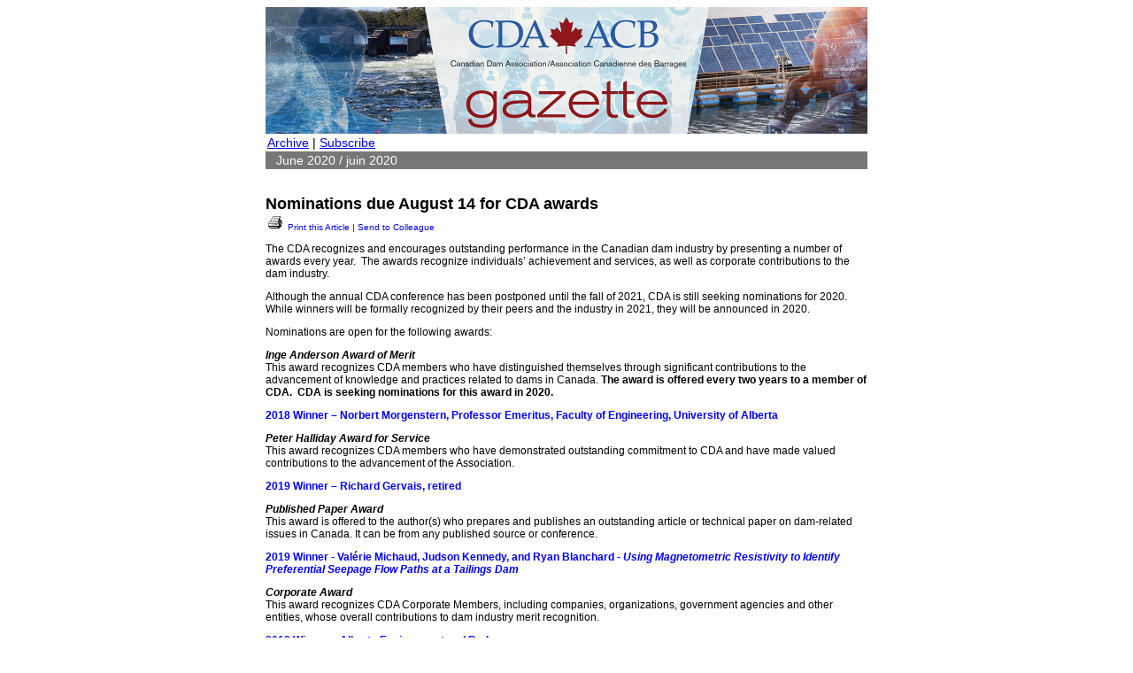

--- FILE ---
content_type: text/html
request_url: https://www.naylornetwork.com/cda-nwl/articles/index.asp?aid=618913&issueID=68782
body_size: 3111
content:

<!doctype html>
<html>
<head>
<meta charset="utf-8">
<title>Nominations due August 14 for CDA awards</title>
<meta name="viewport" content="width=device-width, initial-scale=1.0">
<link rel="apple-touch-icon" href="../images/appIcon.png"/>
<link href="../adaptiveStyles.css" rel="stylesheet" type="text/css">
<style type="text/css">
<!--
.style1 {
	font-family: Arial, Helvetica, sans-serif;
	font-size: 24px;
}
-->
</style>
</head>
<body style="font-family:Arial, Helvetica, sans-serif; font-size:12px; background-color:#FFFFFF;">
<table width="680" border="0" align="center" cellpadding="0" cellspacing="0" style="font-family:Arial, Helvetica, sans-serif; font-size:12px;" class="nwlWrapper">
	<tr>
		<td style="position:relative;"><div sytle="position: relative;">
<img src="https://www.naylornetwork.com/cda-nwl/images/header.png" width = "680"  id="nwlHeader" alt="CDA/ACB Gazette" name="CDA/ACB Gazette" style="display:block;" /></div>
</td>
	</tr>
	<tr>
		<td><table width="100%" border="0" cellspacing="0" cellpadding="2" style="font-family:Arial, Helvetica, sans-serif; font-size:14px;">
			<tr>
				<td id="menuLinks"><a href="https://www.naylornetwork.com/cda-nwl/">Archive</a><span> | </span><a href="https://www.naylornetwork.com/cda-nwl/signup.asp">Subscribe</a> </td>
				<td align="right">&nbsp;</td>
			</tr>
			<tr>
				<td style="background-color:#777777;"><div style="font-size:14px; color:#FFFFFF; margin-left:10px;">June 2020 / juin 2020
</div></td>
				<td style="background-color:#777777;">&nbsp;</td>
			</tr>
		</table></td>
	</tr>
	<tr>
		<td><table width="100%" border="0" cellspacing="0" cellpadding="0" style="font-family:Arial, Helvetica, sans-serif; font-size:12px;">
			<tr>
				<td valign="top">&nbsp;</td>
				</tr>
			<tr>
				<td style=""><article class="nwlContentArticle"><h1 style=" margin-bottom:0px;" class="nwlHeadline">Nominations due August 14 for CDA awards</h1>
						
						<p style="font-size:10px; margin:0px;"><span class="mobileHide"> <a href="print.asp?aid=618913" style=" text-decoration:none;"><img src="../images/printbtn.gif" alt="Print" width="22" height="19" border="0"> Print this Article</a> | </span><a href="mailto:?subject=Nominations due August 14 for CDA awards&amp;body=I thought you might find this article interesting - https://www.naylornetwork.com/cda-nwl/articles/index.asp?aid%3D618913%26issueID%3D68782" style=" text-decoration:none;">Send to Colleague</a></p>
					<div class="nwlSummary"><p>The CDA recognizes and encourages outstanding performance in the Canadian dam industry by presenting a number of awards every year.&nbsp; The awards recognize individuals&rsquo; achievement and services, as well as corporate contributions to the dam industry.&nbsp;</p>
<p>Although the annual CDA conference has been postponed until the fall of 2021, CDA is still seeking nominations for 2020.&nbsp; While winners will be formally recognized by their peers and the industry in 2021, they will be announced in 2020.&nbsp;</p>
<p>Nominations are open for the following awards:&nbsp;</p>
<p><em><strong>Inge Anderson Award of Merit<br /></strong></em>This award recognizes CDA members who have distinguished themselves through significant contributions to the advancement of knowledge and practices related to dams in Canada. <strong>The award is offered every two years to a member of CDA.&nbsp; CDA is seeking nominations for this award in 2020.</strong>&nbsp;</p>
<p><span style="color: #0000ff;"><strong>2018 Winner &ndash; Norbert Morgenstern,&nbsp;Professor Emeritus, Faculty of Engineering, University of Alberta &nbsp;</strong></span></p>
<p><em><strong>Peter Halliday Award for Service<br /></strong></em>This award recognizes CDA members who have demonstrated outstanding commitment to CDA and have made valued contributions to the advancement of the Association.</p>
<p><strong><span style="color: #0000ff;">2019 Winner &ndash; Richard Gervais, retired</span></strong></p>
<p><em><strong>Published Paper Award<br /></strong></em>This award is offered to the author(s) who prepares and publishes an outstanding article or technical paper on dam-related issues in Canada. It can be from any published source or conference.</p>
<p><span style="color: #0000ff;"><strong>2019 Winner - Val&eacute;rie Michaud, Judson Kennedy, and Ryan Blanchard - <em>Using Magnetometric Resistivity to Identify Preferential Seepage Flow Paths at a Tailings Dam</em></strong></span></p>
<p><em><strong>Corporate Award</strong></em><br />This award recognizes CDA Corporate Members, including companies, organizations, government agencies and other entities, whose overall contributions to dam industry merit recognition.</p>
<p><span style="color: #0000ff;"><strong>2019 Winner &ndash; Alberta Environment and Parks</strong></span></p>
<p><em><strong>How do I nominate an individual or an organization?<br /></strong></em>Nominators should provide as much detail as possible on the nominee to allow assessment by the awards committee.&nbsp; Nomination documents may be submitted to the Chair of the Honours &amp; Awards Committee by email at <a href="mailto:awards@cda.ca">awards@cda.ca</a> or by regular mail to:</p>
<p>Canadian Dam Association<br />3-1750 The Queensway, Suite 1111<br />Toronto, Ontario M9C 5H5.</p>
<p><em><strong>What&rsquo;s the deadline for submitting a nomination?<br /></strong></em>The deadline for submitting nominations is August 14, 2020.</p>
<p><em><strong>Need more information?<br /></strong></em>For more information about the awards please visit <a href="https://www.cda.ca/EN/About_CDA/Awards/EN/About_CDA_Pages/Awards.aspx?hkey=ec8e395a-1bc6-4d3e-aec4-f6841608e584" target="_blank" rel="noopener noreferrer">the CDA website</a>.</p></div>&nbsp;
					<p><a href="https://www.naylornetwork.com/cda-nwl/newsletter.asp?issueID=68782">Back to  CDA/ACB Gazette</a></p>
					<p class="shareIcons"><img src="../images/share64.png" alt="Share" height="16" border="0"> <a href="http://www.facebook.com/sharer.php?u=http%3A%2F%2Fwww%2Enaylornetwork%2Ecom%2Fcda%2Dnwl%2Farticles%2Findex%2Easp%3Faid%3D618913%26issueID%3D68782&amp;t=Nominations+due+August+14+for+CDA+awards" target="_blank"><img src="../images/Facebook64.png" alt="Share on Facebook" border="0" height="16"></a>&nbsp;<a href="https://twitter.com/intent/tweet?text=Nominations+due+August+14+for+CDA+awards&amp;url=http%3A%2F%2Fwww%2Enaylornetwork%2Ecom%2Fcda%2Dnwl%2Farticles%2Findex%2Easp%3Faid%3D618913%26issueID%3D68782" target="_blank"><img src="../images/twitter64.png" alt="Share on Twitter" border="0" height="16"></a>&nbsp;<a href="http://www.linkedin.com/shareArticle?mini=true&amp;url=http%3A%2F%2Fwww%2Enaylornetwork%2Ecom%2Fcda%2Dnwl%2Farticles%2Findex%2Easp%3Faid%3D618913%26issueID%3D68782&amp;title=Nominations+due+August+14+for+CDA+awards&amp;source=CDA%2FACB+Gazette" target="_blank"><img src="../images/linkedin64.png" alt="Share on LinkedIn" border="0" height="16"></a></p></article></td>
				</tr>
			<tr>
				<td style="">&nbsp;</td>
				</tr>
		</table></td>
	</tr>
	<tr>
		<td style="color:#FFFFFF; background-color:#777777;"><div style="margin:10px;" id="footer">
			Canadian Dam Association<br>
337 John St., Unit 22<br>
Thornhill, ON L3T 5W5<br />
<a href="http://www.cda.ca" style="color:#dfeabf;">www.cda.ca</a><br>
E-mail : <a href="mailto:executive.director@cda.ca" style="color:#dfeabf;">executive.director@cda.ca</a><br>
Telephone: 416-255-7076<br><br>
<a href="https://www.linkedin.com/company/canadian-dam-association/?viewAsMember=true"><img src="https://www.naylornetwork.com/cda-nwl/images/socialmedia-bw/linkedin64.png" width="32" border="0"></a>

		</div></td>
	</tr>
</table>
</body>
</html>


--- FILE ---
content_type: text/css
request_url: https://www.naylornetwork.com/cda-nwl/adaptiveStyles.css
body_size: 2825
content:
@charset "utf-8";
/* CSS Document */
.archiveHeader h1{
	float:left;
	font-size:18px;
}
.searchBoxWrapper{
	float:right;
}
.archiveWrapper{
	clear:both;
}
.archiveWrapper{
	position:relative;
}
#subscriptionBox{
	position:relative;
	width:300px;
	float:right;
}
.mainWrapper{
	font-size:12px;
}
#footer a{
	color:#dfeabf;
}
input, #subscriptionBox{
	padding:5px;
	-moz-border-radius: 5px;
	-webkit-border-radius: 5px;
	border-radius: 5px;

}

.scaHeadline a
{
    color: #000000;    
}


@media only screen and (max-device-width: 480px) {
	html{
		-webkit-text-size-adjust: none !important;
		padding:0px !important;
		margin:0px !important;
	}
	body{
		-webkit-text-size-adjust: none !important;
		padding:0px !important;
		margin:0px !important;
	}
	.nwlWrapper{
		width:100% !important;
		line-height:1.4em !important;
	}
	#nwlHeader{
		width:100% !important;
	}
	#TOC{
		display:none; !important;
	}
	.thumb-third{
		width:33% !important;
	}
	.thumb-third img{
		width:100% !important;
	}
	.nwlContentArticle{
		font-size:16px !important;
		margin:auto 15px !important;
	}
	.nwlHeadline{
		font-size:1.1em !important;
		line-height:1.2em !important;
		margin-bottom:15px !important;
	}
	.nwlSummary{
		font-size:1em !important;
		line-height:1.3em !important;
	}
	.nnAds-rectangles img{
		max-width:99% !important;
	}	
	.shareIcons img{
		height:32px !important;
		margin-right:10px !important;
	}
	.archiveHeader h1{
		float: none !important;
	}
	.searchBoxWrapper{
		float: none !important;
	}
	.archiveWrapper{
		width:auto !important;
		float:none !important;
	}
	#subscriptionBox{
			width:auto !important;
			margin-top:20px;
			float:none !important;
	}
	.mainWrapper{
		margin: auto 10px !important;
		font-size:16px !important;
		line-height:1.2em !important;
	}
	.mainWrapper li{
		font-size:16px !important;
		line-height:1.4em !important;
	}
	.mainWrapper input{
		font-size:16px !important;
		line-height:1.4em !important;
	}
	#subscriptionBox{
		font-size:16px !important;
		line-height:1.4em !important;
	}
	h3{
		font-size:18px !important;
	}
	h2{
		line-height:1.2em !important;
	}
	#menuLinks{
		padding-left:10px !important;
		font-size:1.4em !important;
	}
	#menuLinks a{
		display:block;
		margin:10px 0px;
	}
	#menuLinks span{
		display:none;
	}
	.searchHeader{
		font-size:20px !important;
	}
	.p{
		line-height:1.2em !important;
	}
	#searchResults table div{
		position:inherit !important;
		right:auto !important;
		width:auto !important;
	}
	#pollWidgetWrap{
		margin:10px !important;
	}
	#pollWrapper{
		font-size:14px !important;
	}
	#pollOptionTable{
			font-size:14px !important;
	}
	.mobileHide{
		display:none !important;
	}
}

